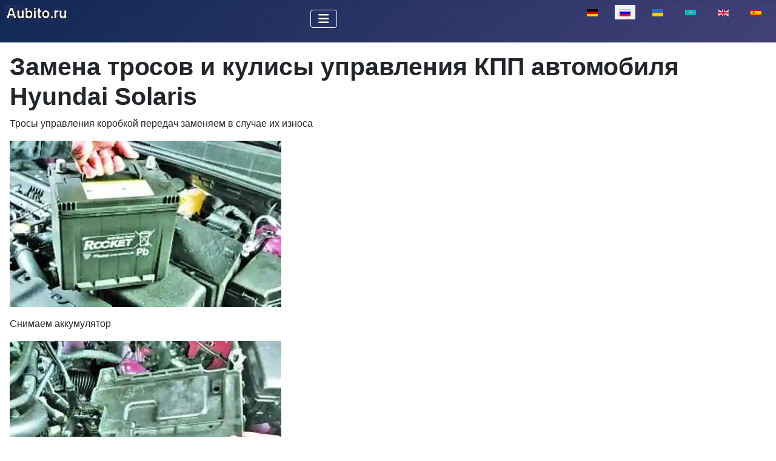

--- FILE ---
content_type: text/html; charset=utf-8
request_url: https://aubito.ru/solaris/zamena-trosov-i-kulisy-upravleniya-kpp-avtomobilya-hyundai-solaris
body_size: 7235
content:
<!DOCTYPE html>
<html lang="ru-ru" dir="ltr">

<head>
<meta charset="utf-8">
	<meta name="author" content="Super User">
	<meta name="viewport" content="width=device-width, initial-scale=1">
	<meta name="description" content="Тросы управления коробкой передач заменяем в случае их износа
">
	<meta name="generator" content="Joomla! - Open Source Content Management">
	<title>Замена тросов и кулисы управления КПП автомобиля Hyundai Solaris</title>
	<link href="https://aubito.ru/uk/solaris/zamina-trosiv-ta-kulis-upravlinnia-kpp-avtomobilia-hyundai-solaris" rel="alternate" hreflang="uk-UA">
	<link href="https://aubito.ru/kk/solaris/belderdi-zhane-s-khn-syrtynd-gy-b-sk-ru-redu-t-ryn-hyundai-solaris-vt-oligin-uystyru" rel="alternate" hreflang="kk-KZ">
	<link href="https://aubito.ru/en/solaris/replacement-of-cables-and-backstage-control-gearshift-car-hyundai-solaris" rel="alternate" hreflang="en-GB">
	<link href="https://aubito.ru/es/solaris/reemplazo-de-cables-de-cambio-de-marchas-y-control-backstage-coche-hyundai-solaris" rel="alternate" hreflang="es-ES">
	<link href="/media/templates/site/cassiopeia/images/joomla-favicon.svg" rel="icon" type="image/svg+xml">
	<link href="/media/templates/site/cassiopeia/images/favicon.ico" rel="alternate icon" type="image/vnd.microsoft.icon">
	<link href="/media/templates/site/cassiopeia/images/joomla-favicon-pinned.svg" rel="mask-icon" color="#000">

    <link href="/media/system/css/joomla-fontawesome.min.css?3bdea5" rel="lazy-stylesheet"><noscript><link href="/media/system/css/joomla-fontawesome.min.css?3bdea5" rel="stylesheet"></noscript>
	<link href="/media/templates/site/cassiopeia/css/template.min.css?3bdea5" rel="stylesheet">
	<link href="/media/templates/site/cassiopeia/css/global/colors_standard.min.css?3bdea5" rel="stylesheet">
	<link href="/media/mod_languages/css/template.min.css?3bdea5" rel="stylesheet">
	<link href="/media/templates/site/cassiopeia/css/vendor/joomla-custom-elements/joomla-alert.min.css?0.4.1" rel="stylesheet">
	<style>:root {
		--hue: 214;
		--template-bg-light: #f0f4fb;
		--template-text-dark: #495057;
		--template-text-light: #ffffff;
		--template-link-color: var(--link-color);
		--template-special-color: #001B4C;
		
	}</style>

    <script src="/media/vendor/metismenujs/js/metismenujs.min.js?1.4.0" defer></script>
	<script src="/media/templates/site/cassiopeia/js/mod_menu/menu-metismenu.min.js?3bdea5" defer></script>
	<script type="application/json" class="joomla-script-options new">{"joomla.jtext":{"ERROR":"Ошибка","MESSAGE":"Сообщение","NOTICE":"Внимание","WARNING":"Предупреждение","JCLOSE":"Закрыть","JOK":"Ок","JOPEN":"Открыть"},"system.paths":{"root":"","rootFull":"https:\/\/aubito.ru\/","base":"","baseFull":"https:\/\/aubito.ru\/"},"csrf.token":"6d8c6917c071ff2b712190e05ba29e95"}</script>
	<script src="/media/system/js/core.min.js?a3d8f8"></script>
	<script src="/media/templates/site/cassiopeia/js/template.min.js?3bdea5" type="module"></script>
	<script src="/media/vendor/bootstrap/js/collapse.min.js?5.3.8" type="module"></script>
	<script src="/media/system/js/messages.min.js?9a4811" type="module"></script>
	<script type="application/ld+json">{"@context":"https://schema.org","@graph":[{"@type":"Organization","@id":"https://aubito.ru/#/schema/Organization/base","name":"Агрегаты автомобиля","url":"https://aubito.ru/"},{"@type":"WebSite","@id":"https://aubito.ru/#/schema/WebSite/base","url":"https://aubito.ru/","name":"Агрегаты автомобиля","publisher":{"@id":"https://aubito.ru/#/schema/Organization/base"}},{"@type":"WebPage","@id":"https://aubito.ru/#/schema/WebPage/base","url":"https://aubito.ru/solaris/zamena-trosov-i-kulisy-upravleniya-kpp-avtomobilya-hyundai-solaris","name":"Замена тросов и кулисы управления КПП автомобиля Hyundai Solaris","description":"Тросы управления коробкой передач заменяем в случае их износа\r\n","isPartOf":{"@id":"https://aubito.ru/#/schema/WebSite/base"},"about":{"@id":"https://aubito.ru/#/schema/Organization/base"},"inLanguage":"ru-RU"},{"@type":"Article","@id":"https://aubito.ru/#/schema/com_content/article/528","name":"Замена тросов и кулисы управления КПП автомобиля Hyundai Solaris","headline":"Замена тросов и кулисы управления КПП автомобиля Hyundai Solaris","inLanguage":"ru-RU","thumbnailUrl":"images/stories/solyar/asol/trans159.webp","isPartOf":{"@id":"https://aubito.ru/#/schema/WebPage/base"}}]}</script>
	<link href="https://aubito.ru/solaris/zamena-trosov-i-kulisy-upravleniya-kpp-avtomobilya-hyundai-solaris" rel="alternate" hreflang="x-default">

<!-- Yandex.RTB -->
<script>window.yaContextCb=window.yaContextCb||[]</script>
<script src="https://yandex.ru/ads/system/context.js" async></script>
<link rel="canonical" href="https://aubito.ru/solaris/zamena-trosov-i-kulisy-upravleniya-kpp-avtomobilya-hyundai-solaris" />
</head>


<body class="site com_content wrapper-static view-article layout-blog no-task itemid-306 has-sidebar-right">
    <header class="header container-header full-width">

        
        
        
                    <div class="grid-child container-nav">
                                    
<div id="mod-custom325" class="mod-custom custom">
    <p><a href="https://aubito.ru/" title="aubito.ru"><img src="/images/stories/aubito.ru1.webp" loading="lazy" data-path="local-images:/stories/aubito.ru1.webp" alt="" class="float-none" width="107" height="30"></a></p></div>
<div class="menu no-card ">
        
<nav class="navbar navbar-expand-lg" aria-label="Main Menu (RU)">
    <button class="navbar-toggler navbar-toggler-right" type="button" data-bs-toggle="collapse" data-bs-target="#navbar1" aria-controls="navbar1" aria-expanded="false" aria-label="Переключить навигацию">
        <span class="icon-menu" aria-hidden="true"></span>
    </button>
    <div class="collapse navbar-collapse" id="navbar1">
        <ul class="mod-menu mod-menu_dropdown-metismenu metismenu mod-list ">
<li class="metismenu-item item-622 level-1 default deeper parent"><a href="/" ><img src="/images/homru.webp" alt="" width="22" height="21" loading="lazy"><span class="image-title visually-hidden">Глава</span></a><button class="mm-collapsed mm-toggler mm-toggler-link" aria-haspopup="true" aria-expanded="false" aria-label="Глава"></button><ul class="mm-collapse"><li class="metismenu-item item-260 level-2"><a href="/glava/bezopasnost" >Безопасность</a></li><li class="metismenu-item item-1663 level-2"><a href="/glava/karta-sajta?view=html&amp;id=2" >карта сайта</a></li></ul></li><li class="metismenu-item item-1488 level-1 deeper parent"><button class="mod-menu__heading nav-header mm-collapsed mm-toggler mm-toggler-nolink" aria-haspopup="true" aria-expanded="false">Авто-1</button><ul class="mm-collapse"><li class="metismenu-item item-1494 level-2"><a href="/mazda-6" >Мазда-6</a></li><li class="metismenu-item item-1496 level-2"><a href="/duster" >Duster</a></li><li class="metismenu-item item-1497 level-2"><a href="/nissan-almera" >Ниссан Альмера</a></li><li class="metismenu-item item-1498 level-2"><a href="/renault-sandero" >Renault Sandero</a></li><li class="metismenu-item item-1499 level-2 current active"><a href="/solaris" >Solaris</a></li><li class="metismenu-item item-1501 level-2"><a href="/renault-arkana" >Renault Arkana</a></li><li class="metismenu-item item-1665 level-2"><a href="/hyundai-sonata" >Hyundai Sonata</a></li><li class="metismenu-item item-1667 level-2"><a href="/reno-logan" >Рено Логан</a></li></ul></li><li class="metismenu-item item-1490 level-1 deeper parent"><button class="mod-menu__heading nav-header mm-collapsed mm-toggler mm-toggler-nolink" aria-haspopup="true" aria-expanded="false">Авто-2</button><ul class="mm-collapse"><li class="metismenu-item item-1495 level-2"><a href="/gazel-next" >ГАЗель NEXT</a></li><li class="metismenu-item item-1500 level-2"><a href="/uaz" >УАЗ</a></li><li class="metismenu-item item-1572 level-2"><a href="/kia-rio" >KIA RIO</a></li><li class="metismenu-item item-1574 level-2"><a href="/reno-megan-2" >Рено-Меган-2</a></li><li class="metismenu-item item-1600 level-2"><a href="/kia-magentis" >Kia Magentis</a></li><li class="metismenu-item item-1631 level-2"><a href="/toyota-camry" >Toyota Camry</a></li><li class="metismenu-item item-1638 level-2"><a href="/hover-h5" >Hover-H5</a></li></ul></li><li class="metismenu-item item-115 level-1"><a href="/dvigateli" >Двигатели</a></li><li class="metismenu-item item-108 level-1"><a href="/transmissiya" >Трансмиссия</a></li><li class="metismenu-item item-374 level-1"><a href="/poisk" ><img src="/images/search.webp" alt="" width="22" height="23" loading="lazy"><span class="image-title">поиск</span></a></li></ul>
    </div>
</nav>
</div>
<div class="menu no-card ">
        <div class="mod-languages">
    <p class="visually-hidden" id="language_picker_des_247">Выберите язык</p>


    <ul aria-labelledby="language_picker_des_247" class="mod-languages__list lang-inline">

                                <li>
                <a  href="/de/">
                                                                        <img title="Deutsch (Deutschland)" src="/media/mod_languages/images/de_de.gif" alt="Deutsch (Deutschland)">                                                            </a>
            </li>
                                                    <li class="lang-active">
                <a aria-current="true"  href="https://aubito.ru/solaris/zamena-trosov-i-kulisy-upravleniya-kpp-avtomobilya-hyundai-solaris">
                                                                        <img title="Русский (Россия)" src="/media/mod_languages/images/ru_ru.gif" alt="Русский (Россия)">                                                            </a>
            </li>
                                        <li>
                <a  href="/uk/solaris/zamina-trosiv-ta-kulis-upravlinnia-kpp-avtomobilia-hyundai-solaris">
                                                                        <img title="Українська (Україна)" src="/media/mod_languages/images/uk_ua.gif" alt="Українська (Україна)">                                                            </a>
            </li>
                                        <li>
                <a  href="/kk/solaris/belderdi-zhane-s-khn-syrtynd-gy-b-sk-ru-redu-t-ryn-hyundai-solaris-vt-oligin-uystyru">
                                                                        <img title="Қазақша (kk-KZ)" src="/media/mod_languages/images/kk_kz.gif" alt="Қазақша (kk-KZ)">                                                            </a>
            </li>
                                        <li>
                <a  href="/en/solaris/replacement-of-cables-and-backstage-control-gearshift-car-hyundai-solaris">
                                                                        <img title="English (UK)" src="/media/mod_languages/images/en.gif" alt="English (UK)">                                                            </a>
            </li>
                                        <li>
                <a  href="/es/solaris/reemplazo-de-cables-de-cambio-de-marchas-y-control-backstage-coche-hyundai-solaris">
                                                                        <img title="Español (España)" src="/media/mod_languages/images/es_es.gif" alt="Español (España)">                                                            </a>
            </li>
                </ul>

</div>
</div>

                                            </div>
            </header>

    <div class="site-grid">
        
        
        
        
        <div class="grid-child container-component">
            
            
            <div id="system-message-container" aria-live="polite"></div>

            <main>
                <div class="com-content-article item-page">
    <meta itemprop="inLanguage" content="ru-RU">
    
    
        <div class="page-header">
        <h1>
            Замена тросов и кулисы управления КПП автомобиля Hyundai Solaris        </h1>
                            </div>
        
        
    
    
        
                                                <div class="com-content-article__body">
<!-- Yandex.RTB R-A-550019-15 -->
<script>
window.yaContextCb.push(()=>{
	Ya.Context.AdvManager.render({
		"blockId": "R-A-550019-15",
		"type": "fullscreen",
		"platform": "touch"
	})
})
</script>
        <p>Тросы управления коробкой передач заменяем в случае их износа</p>
 
<p><img src="/images/stories/sol/tra/trans148.webp" loading="lazy" data-path="local-images:/stories/sol/tra/trans148.jpg" title="Замена тросов и кулисы управления КПП автомобиля Hyundai Solaris" alt="Замена тросов и кулисы управления КПП автомобиля Hyundai Solaris" width="448" height="274" /></p>
<p>Снимаем аккумулятор</p>
<p><img src="/images/stories/sol/tra/trans117.webp" loading="lazy" data-path="local-images:/stories/sol/tra/trans117.jpg" title="Замена тросов и кулисы управления КПП автомобиля Hyundai Solaris" alt="Замена тросов и кулисы управления КПП автомобиля Hyundai Solaris" width="448" height="275" /></p>
<p>Снимаем полку аккумулятора, как описано в статье – <a href="/solaris/kak-snyat-mekhanicheskuyu-korobku-peredach-avtomobilya-hyundai-solaris" title="Как снять механическую коробку передач автомобиля Hyundai Solaris">Как снять механическую коробку передач автомобиля Hyundai Solaris</a></p>
<div class="intext-ads">
<!-- Yandex.RTB R-A-550019-9 -->
<div id="yandex_rtb_R-A-550019-9"></div>
<script>window.yaContextCb.push(()=>{
  Ya.Context.AdvManager.render({
    renderTo: 'yandex_rtb_R-A-550019-9',
    blockId: 'R-A-550019-9'
  })
})</script>
</div>
<p><img src="/images/stories/sol/tra/trans121.webp" loading="lazy" data-path="local-images:/stories/sol/tra/trans121.jpg" title="Замена тросов и кулисы управления КПП автомобиля Hyundai Solaris" alt="Замена тросов и кулисы управления КПП автомобиля Hyundai Solaris" width="448" height="275" /></p>
<p>Поддеваем отверткой шплинт крепления наконечника троса</p>
<p><img src="/images/stories/sol/tra/trans122.webp" loading="lazy" data-path="local-images:/stories/sol/tra/trans122.jpg" title="Замена тросов и кулисы управления КПП автомобиля Hyundai Solaris" alt="Замена тросов и кулисы управления КПП автомобиля Hyundai Solaris" width="448" height="299" /></p>
<p>Вынимаем шплинт из отверстия оси рычага переключения передач</p>
<p><img src="/images/stories/sol/tra/trans123.webp" loading="lazy" data-path="local-images:/stories/sol/tra/trans123.jpg" title="Замена тросов и кулисы управления КПП автомобиля Hyundai Solaris" alt="Замена тросов и кулисы управления КПП автомобиля Hyundai Solaris" width="448" height="275" /></p>
<p>Снимаем шайбу</p>
<p><img src="/images/stories/sol/tra/trans124.webp" loading="lazy" data-path="local-images:/stories/sol/tra/trans124.jpg" title="Замена тросов и кулисы управления КПП автомобиля Hyundai Solaris" alt="Замена тросов и кулисы управления КПП автомобиля Hyundai Solaris" width="448" height="275" /></p>
<p>Снимаем наконечник троса с оси рычага переключения передач</p>
<p><img src="/images/stories/sol/tra/trans125.webp" loading="lazy" data-path="local-images:/stories/sol/tra/trans125.jpg" title="Замена тросов и кулисы управления КПП автомобиля Hyundai Solaris" alt="Замена тросов и кулисы управления КПП автомобиля Hyundai Solaris" width="448" height="299" /></p>
<p>Вынимаем шплинт крепления наконечника троса из отверстия оси рычага выбора передач</p>
<p><img src="/images/stories/sol/tra/trans126.webp" loading="lazy" data-path="local-images:/stories/sol/tra/trans126.jpg" title="Замена тросов и кулисы управления КПП автомобиля Hyundai Solaris" alt="Замена тросов и кулисы управления КПП автомобиля Hyundai Solaris" width="448" height="299" /></p>
<p>Снимаем наконечник троса с оси рычага выбора передач</p>
<p><img src="/images/stories/sol/tra/trans127.webp" loading="lazy" data-path="local-images:/stories/sol/tra/trans127.jpg" title="Замена тросов и кулисы управления КПП автомобиля Hyundai Solaris" alt="Замена тросов и кулисы управления КПП автомобиля Hyundai Solaris" width="448" height="275" /></p>
<p>Вынимаем наконечники оболочек тросов из гнезда кронштейна на коробке передач</p>
<p><img src="/images/stories/sol/tra/trans149.webp" loading="lazy" data-path="local-images:/stories/sol/tra/trans149.jpg" title="Замена тросов и кулисы управления КПП автомобиля Hyundai Solaris" alt="Замена тросов и кулисы управления КПП автомобиля Hyundai Solaris" width="448" height="275" /></p>
<p>Снимаем облицовку тоннеля пола</p>
<p><img src="/images/stories/sol/tra/trans150.webp" loading="lazy" data-path="local-images:/stories/sol/tra/trans150.jpg" title="Замена тросов и кулисы управления КПП автомобиля Hyundai Solaris" alt="Замена тросов и кулисы управления КПП автомобиля Hyundai Solaris" width="448" height="274" /></p>
<p>Приподнимаем декоративный чехол рычага управления коробкой передач</p>
<p><img src="/images/stories/sol/tra/trans151.webp" loading="lazy" data-path="local-images:/stories/sol/tra/trans151.jpg" title="Замена тросов и кулисы управления КПП автомобиля Hyundai Solaris" alt="Замена тросов и кулисы управления КПП автомобиля Hyundai Solaris" width="448" height="298" /></p>
<p>Поддеваем отверткой</p>
<p><img src="/images/stories/sol/tra/trans152.webp" loading="lazy" data-path="local-images:/stories/sol/tra/trans152.jpg" title="Замена тросов и кулисы управления КПП автомобиля Hyundai Solaris" alt="Замена тросов и кулисы управления КПП автомобиля Hyundai Solaris" width="448" height="299" /></p>
<p>Вынимаем шплинт из отверстия пальца рычага переключения передач с правой стороны</p>
<p><img src="/images/stories/sol/tra/trans153.webp" loading="lazy" data-path="local-images:/stories/sol/tra/trans153.jpg" title="Замена тросов и кулисы управления КПП автомобиля Hyundai Solaris" alt="Замена тросов и кулисы управления КПП автомобиля Hyundai Solaris" width="448" height="274" /></p>
<p>Снимаем с пальца рычага наконечник троса переключения передач</p>
<p><img src="/images/stories/sol/tra/trans154.webp" loading="lazy" data-path="local-images:/stories/sol/tra/trans154.jpg" title="Замена тросов и кулисы управления КПП автомобиля Hyundai Solaris" alt="Замена тросов и кулисы управления КПП автомобиля Hyundai Solaris" width="448" height="299" /></p>
<p>Отжимаем пальцем пластмассовый фиксатор</p>
<p><img src="/images/stories/sol/tra/trans155.webp" loading="lazy" data-path="local-images:/stories/sol/tra/trans155.jpg" title="Замена тросов и кулисы управления КПП автомобиля Hyundai Solaris" alt="Замена тросов и кулисы управления КПП автомобиля Hyundai Solaris" width="448" height="275" /></p>
<p>Вынимаем наконечник оболочки троса переключения передач из паза в корпусе кулисы рычага управления</p>
<p><img src="/images/stories/sol/tra/trans156.webp" loading="lazy" data-path="local-images:/stories/sol/tra/trans156.jpg" title="Замена тросов и кулисы управления КПП автомобиля Hyundai Solaris" alt="Замена тросов и кулисы управления КПП автомобиля Hyundai Solaris" width="448" height="299" /></p>
<p>Отжимаем отверткой концы пружинного фиксатора</p>
<div class="intext-ads">
<!-- Yandex.RTB R-A-550019-14 -->
<div id="yandex_rtb_R-A-550019-14"></div>
<script>window.yaContextCb.push(()=>{
  Ya.Context.AdvManager.render({
    renderTo: 'yandex_rtb_R-A-550019-14',
    blockId: 'R-A-550019-14'
  })
})</script>
</div>
<p><img src="/images/stories/sol/tra/trans157.webp" loading="lazy" data-path="local-images:/stories/sol/tra/trans157.jpg" title="Замена тросов и кулисы управления КПП автомобиля Hyundai Solaris" alt="Замена тросов и кулисы управления КПП автомобиля Hyundai Solaris" width="448" height="299" /></p>
<p>Отсоединяем наконечник троса от шарнира рычага выбора передач</p>
<p><img src="/images/stories/sol/tra/trans158.webp" loading="lazy" data-path="local-images:/stories/sol/tra/trans158.jpg" title="Замена тросов и кулисы управления КПП автомобиля Hyundai Solaris" alt="Замена тросов и кулисы управления КПП автомобиля Hyundai Solaris" width="448" height="275" /></p>
<p>Отжимаем пальцем пластмассовый фиксатор</p>
<p><img src="/images/stories/sol/tra/trans159.webp" loading="lazy" data-path="local-images:/stories/sol/tra/trans159.jpg" title="Замена тросов и кулисы управления КПП автомобиля Hyundai Solaris" alt="Замена тросов и кулисы управления КПП автомобиля Hyundai Solaris" width="448" height="275" /></p>
<p>Извлекаем из паза в корпусе кулисы наконечник оболочки троса выбора передач</p>
<p>В салоне автомобиля под панелью приборов выкручиваем два болта крепления кронштейна тросов к щиту передка автомобиля</p>
<p><img src="/images/stories/sol/tra/trans160.webp" loading="lazy" data-path="local-images:/stories/sol/tra/trans160.jpg" title="Замена тросов и кулисы управления КПП автомобиля Hyundai Solaris" alt="Замена тросов и кулисы управления КПП автомобиля Hyundai Solaris" width="448" height="299" /></p>
<p>Вынимаем тросы в салон, поочередно вынимая их наконечники через отверстие в щите передка</p>
<p><img src="/images/stories/sol/tra/trans161.webp" loading="lazy" data-path="local-images:/stories/sol/tra/trans161.jpg" title="Замена тросов и кулисы управления КПП автомобиля Hyundai Solaris" alt="Замена тросов и кулисы управления КПП автомобиля Hyundai Solaris" width="448" height="299" /></p>
<p>Устанавливаем тросы управления механической коробкой передач и все снятые детали в обратном порядке</p>
<h2>Регулировка привода управления механической коробкой передач</h2>
<p>Если переключение передач нечеткое, то привод регулируется передвижением регулировочной скобы наконечника троса переключения передач</p>
<p><img src="/images/stories/sol/tra/trans163.webp" loading="lazy" data-path="local-images:/stories/sol/tra/trans163.jpg" title="Замена тросов и кулисы управления КПП автомобиля Hyundai Solaris" alt="Замена тросов и кулисы управления КПП автомобиля Hyundai Solaris" width="448" height="299" /></p>
<p>Снимаем с пальца рычага наконечник троса переключения передач</p>
<p><img src="/images/stories/sol/tra/trans164.webp" loading="lazy" data-path="local-images:/stories/sol/tra/trans164.jpg" title="Замена тросов и кулисы управления КПП автомобиля Hyundai Solaris" alt="Замена тросов и кулисы управления КПП автомобиля Hyundai Solaris" width="406" height="236" /></p>
<p>Перемещаем регулировочную скобу относительно наконечника троса вперед по направлению движению автомобиля, если нечетко включаются I, III и V передачи, и назад – если нечетко включаются вторая и четвертая передачи</p>
<p>Устанавливаем все снятые детали в обратной последовательности</p>
<h3>Снятие и установка кулисы рычага управления КПП</h3>
<p><img src="/images/stories/sol/tra/trans149.webp" loading="lazy" data-path="local-images:/stories/sol/tra/trans149.jpg" title="Замена тросов и кулисы управления КПП автомобиля Hyundai Solaris" alt="Замена тросов и кулисы управления КПП автомобиля Hyundai Solaris" width="448" height="275" /></p>
<p>Снимаем облицовку тоннеля пола</p>
<p><img src="/images/stories/sol/tra/trans150.webp" loading="lazy" data-path="local-images:/stories/sol/tra/trans150.jpg" title="Замена тросов и кулисы управления КПП автомобиля Hyundai Solaris" alt="Замена тросов и кулисы управления КПП автомобиля Hyundai Solaris" width="448" height="274" /></p>
<p>Приподнимаем декоративный чехол рычага управления коробкой передач</p>
<p><img src="/images/stories/sol/tra/trans159.webp" loading="lazy" data-path="local-images:/stories/sol/tra/trans159.jpg" title="Замена тросов и кулисы управления КПП автомобиля Hyundai Solaris" alt="Замена тросов и кулисы управления КПП автомобиля Hyundai Solaris" width="448" height="275" /></p>
<p>Отсоединяем тросы выбора и переключения передач от кулисы рычага управления</p>
<p><img src="/images/stories/sol/tra/trans165.webp" loading="lazy" data-path="local-images:/stories/sol/tra/trans165.jpg" title="Замена тросов и кулисы управления КПП автомобиля Hyundai Solaris" alt="Замена тросов и кулисы управления КПП автомобиля Hyundai Solaris" width="448" height="299" /></p>
<p>Отжимаем отвертками фиксаторы держателя жгута проводов и выводим держатель жгута проводов из отверстия в корпусе</p>
<p><img src="/images/stories/sol/tra/trans166.webp" loading="lazy" data-path="local-images:/stories/sol/tra/trans166.jpg" title="Замена тросов и кулисы управления КПП автомобиля Hyundai Solaris" alt="Замена тросов и кулисы управления КПП автомобиля Hyundai Solaris" width="448" height="323" /></p>
<p>Выкручиваем четыре болта крепления корпуса к основанию кузова</p>
<p><img src="/images/stories/sol/tra/trans167.webp" loading="lazy" data-path="local-images:/stories/sol/tra/trans167.jpg" title="Замена тросов и кулисы управления КПП автомобиля Hyundai Solaris" alt="Замена тросов и кулисы управления КПП автомобиля Hyundai Solaris" width="448" height="299" /></p>
<p>Снимаем кулису</p>
<p>Устанавливаем кулису рычага управления коробкой передач и все снятые детали в обратном порядке</p>
<p><img src="/images/stories/sol/tra/trans168.webp" loading="lazy" data-path="local-images:/stories/sol/tra/trans168.jpg" title="Замена тросов и кулисы управления КПП автомобиля Hyundai Solaris" alt="Замена тросов и кулисы управления КПП автомобиля Hyundai Solaris" width="336" height="336" /></p>
<p>При затрудненном перемещении рычага управления коробкой передач или появлении скрипа при переключении передач можно попробовать, не снимая кулису с автомобиля, смазать шарнир рычага консистентной смазкой. Возможно, после смазки шарнира дальнейшая разборка кулисы не потребуется.</p><!-- Yandex.RTB R-A-550019-22 -->
<div id="yandex_rtb_R-A-550019-22"></div>
<script>
window.yaContextCb.push(()=>{
	Ya.Context.AdvManager.render({
		"blockId": "R-A-550019-22",
		"renderTo": "yandex_rtb_R-A-550019-22",
		"type": "feed"
	})
})
</script>
    </div>

        
                                
<nav class="pagenavigation" aria-label="Навигация по страницам">
    <span class="pagination ms-0">
                <a class="btn btn-sm btn-secondary previous" href="/solaris/osobennosti-konstruktsii-avtomaticheskoj-korobki-peredach-hyundai-solaris" rel="prev">
            <span class="visually-hidden">
                Предыдущий: Особенности конструкции автоматической коробки передач Hyundai Solaris            </span>
            <span class="icon-chevron-left" aria-hidden="true"></span> <span aria-hidden="true">Особенности конструкции автоматической коробки передач Hyundai Solaris</span>            </a>
                    <a class="btn btn-sm btn-secondary next" href="/solaris/kak-snyat-mekhanicheskuyu-korobku-peredach-avtomobilya-hyundai-solaris" rel="next">
            <span class="visually-hidden">
                Следующий: Как снять механическую коробку передач автомобиля Hyundai Solaris            </span>
            <span aria-hidden="true">Как снять механическую коробку передач автомобиля Hyundai Solaris</span> <span class="icon-chevron-right" aria-hidden="true"></span>            </a>
        </span>
</nav>
            </div>
            </main>
            <div class="main-bottom card position-sticky sticky-top">
        <div class="card-body">
                
<div id="mod-custom326" class="mod-custom custom">
    <!-- Yandex.RTB R-A-550019-3 -->
<div id="yandex_rtb_R-A-550019-3"></div>
<script>window.yaContextCb.push(()=>{
  Ya.Context.AdvManager.render({
    renderTo: 'yandex_rtb_R-A-550019-3',
    blockId: 'R-A-550019-3'
  })
})</script></div>
    </div>
</div>

        </div>

                    <div class="grid-child container-sidebar-right">
                <div class="sidebar-right card position-sticky sticky-top">
        <div class="card-body">
                
<div id="mod-custom330" class="mod-custom custom">
    <!-- Yandex.RTB R-A-550019-1 -->
<div id="yandex_rtb_R-A-550019-1"></div>
<script>window.yaContextCb.push(()=>{
  Ya.Context.AdvManager.render({
    renderTo: 'yandex_rtb_R-A-550019-1',
    blockId: 'R-A-550019-1'
  })
})</script></div>
    </div>
</div>

            </div>
        
        
            </div>

    
            <a href="#top" id="back-top" class="back-to-top-link" aria-label="Наверх">
            <span class="icon-arrow-up icon-fw" aria-hidden="true"></span>
        </a>
    
    
<div id="mod-custom186" class="mod-custom custom">
    <!-- Yandex.Metrika counter -->
<script type="text/javascript">
    (function(m,e,t,r,i,k,a){
        m[i]=m[i]||function(){(m[i].a=m[i].a||[]).push(arguments)};
        m[i].l=1*new Date();
        for (var j = 0; j < document.scripts.length; j++) {if (document.scripts[j].src === r) { return; }}
        k=e.createElement(t),a=e.getElementsByTagName(t)[0],k.async=1,k.src=r,a.parentNode.insertBefore(k,a)
    })(window, document,'script','https://mc.yandex.ru/metrika/tag.js', 'ym');

    ym(35862710, 'init', {clickmap:true, accurateTrackBounce:true, trackLinks:true});
</script>
<noscript><div><img src="https://mc.yandex.ru/watch/35862710" style="position:absolute; left:-9999px;" alt="" /></div></noscript>
<!-- /Yandex.Metrika counter -->


</div>

</body>

</html>
